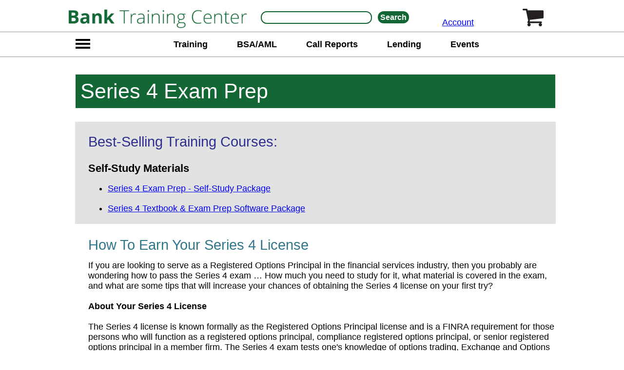

--- FILE ---
content_type: text/html
request_url: https://www.banktrainingcenter.com/series4.asp
body_size: 12132
content:
<!DOCTYPE html><html xmlns="http://www.w3.org/1999/xhtml"><head><title>Series 4 License Exam Preparation Classes | BankTrainingCenter.com</title><meta name="description" content="BankTrainingCenter.com offers Series 4 Exam Preparation Classes for individuals to earn license through various training  materials, including Webinars and self-study." /><meta name="keywords" content="Series 4 Exam Preparation, Series 4 Training Course, Series 4 License, Series 4 Exam Practice Tests" /><link rel="canonical" href="https://www.banktrainingcenter.com/series4.asp" /><link href="https://www.banktrainingcenter.com/faq.css" rel="stylesheet" type="text/css" /><meta http-equiv="content-type" content="text/html; charset=utf-8" /><meta http-equiv="charset" content="utf-8" />			
<!--new start-->
<meta name="viewport" content="width=device-width, initial-scale=0.6" />
<meta charset="UTF-8" />
<style type="text/css">
body{font-family:Calibri,Candara,Segoe,Segoe UI,Optima,Arial,sans-serif;margin:0px;padding:0px;font-size:18px;}
#tpDiv{position:fixed;top:0px;left:0px;width:100%;background-color:#f2f2f2;z-index:10;}
#mnuTpRw{display:block;margin:0 auto;text-align:center;height:53px;background-color:white;border-top:12px solid #FFFFFF;border-bottom:1px solid #999999;}
#mnuTpRwLf{width:367px;display:inline-block;*display:inline;zoom:1;vertical-align:top;text-align:left;}
#hmbrgTp{width:58px;display:none;vertical-align:top;}
#myA{width:159px;padding:0px 0px 10px 20px;display:inline-block;*display:inline;zoom:1;vertical-align:bottom;}
#mnuTpSrch{width:332px;display:inline-block;*display:inline;zoom:1;text-align:right;vertical-align:top;height:32px;padding:10px 0px 11px 0px;}
#lwrMnu{margin:0 auto;height:50px;z-index:10;padding:0px;text-align:center;background-color:white;border-bottom:1px solid #999999;}
#lwrMnuBar{width:940px;display:inline-block;*display:inline;zoom:1;vertical-align:top;text-align:center;padding-top:5px;}
#mnuTpCrt{width:100px;display:inline-block;*display:inline;zoom:1;text-align:right;vertical-align:top;text-align:top;height:30px;padding:0px 20px 0px 0px;}
#subMenu{position:absolute;display:none;top:0px;min-height:700px;width:600px;border:1px solid #999999;background-color:white;padding:0px;overflow:hidden;z-index:11;background-color:#126735;}
#cDiv{margin:0 auto;width:1000px;display:block;min-height:1000px;padding:0px 20px 0px 20px;margin-bottom:20px;}
#logoImg{width:270px;display:inline-block;*display:inline;zoom:1;vertical-align:top;}
#crtLgo{display:inline-block;*display:inline;zoom:1;width:70px;}
#numInCrt{display:inline-block;*display:inline;zoom:1;vertical-align:top;text-align:top;color:black;font-weight:bold;padding:14px 0px 0px 0px;}
#numInCrt a,#numInCrt a:hover,#numInCrt a:visited{text-decoration:none;color:#2e3091;}
#s{display:inline-block;*display:inline;zoom:1;padding:0px;width:320px;height:26px;border:1px solid white;}
#s #search{display:inline-block;*display:inline;zoom:1;margin:0px 2px 2px 10px;border:2px solid #126735;border-radius:12px;height:20px;width:220px;vertical-align:top;}
#s #search:focus{outline:none;}
#s #sBtn{margin-left:10px;display:inline-block;*display:inline;zoom:1;border:0px solid white;vertical-align:top;font-weight:bold;font-size:0.9em;text-align:center;border-radius:12px;padding:3px 5px 3px 5px;background-color:#126735;color:white;-webkit-appearance: none;}
#s #sBtn:focus{outline:none;}
#s #isp{display:inline-block;*display:inline;zoom:1;margin:2px 2px 2px 10px;height:22px;width:138px;}
#s #bsp{display:inline-block;*display:inline;zoom:1;background-color:blue;width:26px;height:22px;vertical-align:top;}
#hmbrg{width:58px;display:inline-block;*display:inline;zoom:1;}
#lwrMnuBar a{display:inline-block;*display:inline;zoom:1;text-decoration:none;padding:10px 30px 10px 30px;color:black !important;font-weight:bold !important;}



/* bottom navigation */	
#mnuBlock{display:block;margin-top:20px;padding-bottom:30px;background-color:#126735;width:980px;margin:0 auto;padding:10px;}
#botNav{display:table;margin:0 auto;width:1000px;padding-top:20px;}

#botNav{color:white;}
#botNav .tCell{display:table-cell;}
#botNav #mAddr,#botNav #atl{width:240px;padding-right:10px;}
#botNav #mAddr .secHdr{font-size:1.3em;font-weight:bold;}
#botNav #atl .secHdr{font-size:1.1em;font-weight:bold;}

#botNav .lnkB{width:140px;padding-right:10px;}
#botNav .lnkB .secHdr{font-size:1.1em;font-weight:bold;}

#botNav span{display:block;font-size:0.9em;margin-top:10px;}
#botNav .xtraSp{margin-top:15px;}

#botNav a,#botNav a:hover,#botNav a:visited,#oTCs a,#oTCs a:hover,#oTCs a:visited,#aRes a,#aRes a:hover,#aRes a:visited{color:#ffffff;}
.dDown{border-radius:7px;width:200px;font-size:1em;background-color:#f4fafa;border:1px solid #999999;padding:10px;}

#needTra,#rLst{display:block;margin:0 auto;width:1000px;padding-top:40px;color:white;font-size:1.3em;}
#oTCs,#aRes{margin:0 auto;text-align: justify;-ms-text-justify: distribute-all-lines;text-justify: distribute-all-lines;width:960px;padding-top:20px;color:white;font-size:1em;padding-right:40px;}
#oTCs a,#aRes a{display:inline-block;*display:inline;zoom:1;vertical-align:middle;}

#impres{display:block;width:1000px;margin:0 auto;text-align:center;display:block;padding:60px 0px 40px 0px}
#impres #cRgt{display:block;margin-top:40px;color:#FFFFFF;font-size:1em;}
.stretch{width:100%;display:inline-block;font-size:0;line-height:0}
.baseSubm{display:inline-block;*display:inline;zoom:1;margin:0 auto;text-align:center;text-decoration:none;color:white;border-radius:5px;border-right:3px solid #444444;border-bottom:3px solid #444444;font-size:1.1em;padding:9px 15px 9px 15px;line-height:1em;border-left:0px;border-top:0px;font-family:Calibri,Candara,Segoe,Segoe UI,Optima,Arial,sans-serif;}
.gBtn{background-color:#5bab3e;}
.gBtn:hover{background-color:#66bc46;}
.mTop20{margin-top:20px;}



#cB{display:block;min-height:1000px;width:940px; margin:0 auto;padding-bottom:40px;}
#mK,.mK{display:block;margin:0 auto;margin-top:30px;margin-bottom:50px;width:940;padding:1px 10px 10px 10px;background-color:#F1F1F1;}
#mK li,.mK li{margin-bottom:20px;}
#cTtl h1{background-color:#126735;color:White;margin-top:0px;padding:10px;}
h1,.bodyHeader{color:#30768A;font-size:2em;font-weight:normal;margin-bottom:25px;margin-top:10px;}
.bodyHeader{background-color:#126735;}
h2,.subHeader{display:block;color:#30768A;font-size:1.6em;font-weight:normal;margin-bottom:15px;}
h3{display:block;font-weight:bold;color:#30768A;font-size:1.2em;margin-bottom:15px;}
#sMHldr{display:block;width:1000px;margin:0 auto;height:1px;margin:0 auto;z-index:11;}
#subMenu #sMLf{display:inline-block;*display:inline;zoom:1;padding:10px;vertical-align:top;width:300px;}
#subMenu #sMLf a{display:block;text-decoration:none;padding:10px 10px 10px 0px;color:white;font-size:1.3em;}
#subMenu #sMLf a span{float:right;color:#049fbb;font-weight:bold;font-size:1.2em;}
#subMenu #sMLf div{font-size:0.8em;display:none;padding-left:20px;}
#subMenu #sMRt{display:inline-block;*display:inline;zoom:1;width:260px;padding:10px;vertical-align:top;font-size:1.1em;}
#subMenu #sMRt div{display:none;}
#subMenu #sMRt a{display:block;text-decoration:none;border-bottom:1px solid white;padding:10px 7px 10px 7px;color:white;}
#border {background:linear-gradient(to bottom,rgba(50,50,50,1)0%,rgba(0,0,0,0)100%);height:10px;border-bottom-right-radius:8px;border-bottom-left-radius:8px;}
#fadecont{height:10px;opacity:1;margin:0 auto;width:1000px;}
.pDBtnLnk{display:block;margin:0 auto;width:150px;font-size:1em;font-family:tahoma,arial,helvetica,geneva;background-color:#30768A;text-align:center;text-decoration:none;color:white;padding:10px 20px 10px 20px;border-radius:7px;border:0px solid #bb212e;margin-top:20px;}
.lnkBtn{display:block;margin:0 auto;width:360px;background-color:#F37C09;font-size:2em;text-align:center;text-decoration:none;color:white;padding:10px 20px 10px 20px;border-radius:7px;border:0px solid #bb212e;margin-top:20px;}
.lnkBtnB{display:block;margin:0 auto;width:360px;background-color:#126735;font-size:2em;text-align:center;text-decoration:none;color:white;padding:10px 20px 10px 20px;border-radius:7px;border:0px solid #bb212e;margin-top:20px;}
.lnkBtnG{display:block;margin:0 auto;width:360px;background-color:#30768A;font-size:2em;text-align:center;text-decoration:none;color:white;padding:10px 20px 10px 20px;border-radius:7px;border:0px solid #bb212e;margin-top:20px;}
#cB .fr{display:inline-block;*display:inline;zoom:1;}
#cB #iR{display:block;margin:0px 20px 20px 20px;}
#cB #iR a{display:inline-block;*display:inline;zoom:1;width:200px;padding:10px;}
.sH{font-weight:bold;font-style:italic}
.sBx{display:block;width:964px;min-height:250px;padding:10px;background-color:#9FAE47;color:white;margin-top:50px;}
.sBx #bH{display:block;font-size:2.3em;}
.sBx .cL1{display:table-cell;width:310px;}
.sBx .cL1 .selItm{width:281px;}
.sBx .cL2{display:table-cell;width:482px;}
.sBx .cL2 .selItm{width:457px;}
.sBx .cL3{display:table-cell;width:964px;}
.sBx .cL3 .selItm{width:939px;}
.sBx .selItm{margin:15px 0px 15px 0px;font-size:1.2em;border-radius:7px;}
.sBx .cL1 div{display:block;margin:5px 10px 5px 0px;width:310px;}
.sBx .cL2 div{display:block;margin:5px 10px 5px 0px;width:482px;}
.sBx .cL3 div{display:block;margin:5px 10px 5px 0px;width:964px;}
.sBx .h{font-size:1.4em;color:white;}
.sBx .i{min-height:50px;font-size:1.1em;}
.sBx .btn{background-color:#F37C09;text-align:center;text-decoration:none;color:white;padding:10px 20px 10px 20px;border-radius:7px;border:0px solid #bb212e;margin-top:20px;font-size:1.5em;}
#cTtl{display:block;}
.rHd{display:block;font-size:1.2em;font-weight:bold;margin-top:25px;}
#lUpB div{display:block;padding-top:10px;background-color:#F5F5F5;padding:10px; margin:10px 0px 10px 0px;}
#lUpB #hd{font-weight:bold;font-size:1.2em;background-color:#126735;color:white;}
#lUpB .a{font-weight:bold;}
#iBg{float:right;margin:20px;}
.anc{display:block;position:relative;top:-90px;visibility:hidden;}
#cTbl {padding:0px;margin-left:12px;}
.tH{background-color:#25768B;color:white;font-size:1.5em;padding:15px;}
.pDH{color:#000000;font-size:1.2em;}
.bxT{font-size:0.8em;}
li{margin-bottom:20px;}
li li{margin-bottom:0px;}
</style>
<noscript><iframe src="//www.googletagmanager.com/ns.html?id=GTM-5G3FHM"
height="0" width="0" style="display:none;visibility:hidden"></iframe></noscript>
<script>(function(w,d,s,l,i){w[l]=w[l]||[];w[l].push({'gtm.start':
new Date().getTime(),event:'gtm.js'});var f=d.getElementsByTagName(s)[0],
j=d.createElement(s),dl=l!='dataLayer'?'&l='+l:'';j.async=true;j.src=
'//www.googletagmanager.com/gtm.js?id='+i+dl;f.parentNode.insertBefore(j,f);
})(window,document,'script','dataLayer','GTM-5G3FHM');</script>
<!-- End Google Tag Manager -->
<script>
(function(i,s,o,g,r,a,m){i['GoogleAnalyticsObject']=r;i[r]=i[r]||function(){ (i[r].q=i[r].q||[]).push(arguments)},i[r].l=1*new Date();a=s.createElement(o), m=s.getElementsByTagName(o)[0];a.async=1;a.src=g;m.parentNode.insertBefore(a,m) })(window,document,'script','//www.google-analytics.com/analytics.js','ga');
ga('create', 'UA-23317472-1', 'auto', {'allowLinker': true});
ga('require', 'linker');
ga('linker:autoLink', ['hrtrainingcenter.com'] );
ga('send', 'pageview');
</script><meta name="viewport" content="width=device-width, initial-scale=0.6" /></head>

<body><div id="tpDiv"><div id="mnuTpRw">
<div id="mnuTpRwLf"><div id="logoImg"><a href="https://www.banktrainingcenter.com/"><img src="layout_ba/banking-training-center-logo.gif" id="hrwLogo" width="367" height="50" alt="bank training center" style="border:0px;" /></a></div>
</div><div id="mnuTpSrch"><div id="s"><form action="https://www.banktrainingcenter.com/banking-course-search.aspx" method="post"><input type="text" name="SearchWords" id="search" maxlength="50" /><input type="submit" name="sBtn" id="sBtn" value="S" /></form></div>
</div><div id="myA"><a href="https://www.banktrainingcenter.com/my-account.aspx">Account</a></div><div id="mnuTpCrt">
<div id="crtLgo"><a href="https://www.banktrainingcenter.com/checkout.aspx" rel="nofollow"><img src="layout_ba/s-cart.gif" width="50" height="48" alt="shopping cart" border="0px;" /></a></div><div id="numInCrt"></div></div>
</div>
<div id="lwrMnu"><div id="hmbrg"><img src="layout_ba/nav-menu-dsk.gif" width="58" height="50" alt="search" border="0px;" id="theBtn" /></div><div id="lwrMnuBar"><a href="https://www.banktrainingcenter.com/bank-training-courses">Training</a><a href="https://www.banktrainingcenter.com/anti-money-laundering.asp">BSA/AML</a><a href="https://www.banktrainingcenter.com/call-report-training.asp">Call Reports</a><a href="https://www.banktrainingcenter.com/loan-processor-training">Lending</a><a href="https://www.banktrainingcenter.com/banking-webinar-calendar.aspx">Events</a></div></div><div id="sMHldr">
<div id="subMenu" tabindex="-1">
<div style="display:block;text-align:right;font-size:3em;color:white;padding-right:20px;"><a href="javascript:void(0)" onclick="showMnu('top')" style="display:block;color:white;text-decoration:none;">X</a></div>
<div id="sMLf">
<a href="https://www.banktrainingcenter.com/hmda-compliance-training.asp" onclick="showSM(0);return false;">Regulations <span id="s0">></span></a>
<a href="https://www.banktrainingcenter.com/securities_licensing.asp" onclick="showSM(1);return false;">Licensing <span id="s1">></span></a>
<a href="https://www.banktrainingcenter.com/cfp.asp" onclick="showSM(2);return false;">Certifications <span id="s2">></span></a>
<a href="https://www.banktrainingcenter.com/consumer_loan_training.asp" onclick="showSM(3);return false;">Training <span id="s3">></span></a>
<a href="https://www.banktrainingcenter.com/banking-webinar-calendar.aspx" onclick="showSM(4);return false;">Events <span id="s4">></span></a></div><div id="sMRt" style="height:100%;">
<div id="sMRt0"><a href="https://www.banktrainingcenter.com/hmda-compliance-training.asp">HMDA</a><a href="https://www.banktrainingcenter.com/showwctdetails.aspx?tcid=1000787">Reg E Compliance</a><a href="http://www.themortgagetrainingcenter.com/safe_nmls_licensing.asp">SAFE and NMLS</a><a href="https://www.banktrainingcenter.com/ach-training.asp">ACH and Wire Transfers</a><a href="https://www.banktrainingcenter.com/showwctdetails.aspx?tcid=1002855">Fair Credit Reporting and Advertising Compliance</a><a href="http://www.themortgagetrainingcenter.com/trid_tila_and_udaap_training_courses.asp">TRID</a><a href="https://www.banktrainingcenter.com/showotdetails.aspx?tcid=1003675">TILA</a><a href="https://www.banktrainingcenter.com/showwctdetails.aspx?tcid=1001184">Reg CC and Check Holds</a><a href="https://www.banktrainingcenter.com/showwctdetails.aspx?tcid=1001780">TISA</a><a href="https://www.banktrainingcenter.com/ach-training.asp">ACH Training Courses</a><a href="https://www.banktrainingcenter.com/bsa-training.asp">The Bank Secrecy Act</a><a href="https://www.banktrainingcenter.com/aml-training.asp">AML</a><a href="https://www.banktrainingcenter.com/suspicious-activity-reporting.asp">SAR</a><a href="https://www.banktrainingcenter.com/call-report-training.asp">Call Reports</a><a href="https://www.banktrainingcenter.com/trid-compliance-training.asp">TRID</a><a href="https://www.banktrainingcenter.com/udaap-training.asp">UDAAP</a></div>
<div id="sMRt1"><a href="https://www.banktrainingcenter.com/securities_licensing.asp">Securities Licensing</a><a href="https://www.banktrainingcenter.com/insurance_licensing.asp">Insurance Licensing</a><a href="http://www.abtrainingcenter.com/property-casualty">Property &amp; Casualty License</a><a href="http://www.abtrainingcenter.com/adjuster.asp">Adjuster License</a><a href="http://www.themortgagetrainingcenter.com/safe_nmls_licensing.asp">Safe/NMLS</a></div>
<div id="sMRt2"><a href="https://www.banktrainingcenter.com/cfp.asp">Certified Financial Planner</a><a href="https://www.banktrainingcenter.com/showotdetails.aspx?tcid=1003467">Certified Regulatory Vendor Program Manager</a><a href="https://www.banktrainingcenter.com/caia-certification.asp">Chartered Alternative Investment Analyst</a><a href="https://www.banktrainingcenter.com/cfa.asp">Chartered Financial Analyst</a><a href="https://www.banktrainingcenter.com/frm.asp">Financial Risk Manager</a><a href="https://www.banktrainingcenter.com/qfa.asp">Qualified Financial Advisor</a></div>
<div id="sMRt3"><a href="https://www.banktrainingcenter.com/ach-training.asp">ACH And Wire Transfers</a><a href="https://www.banktrainingcenter.com/anti-money-laundering.asp">Anti-Money Laundering</a><a href="https://www.banktrainingcenter.com/bsa-training.asp">Bank Secrecy Act (BSA) Training</a><a href="https://www.banktrainingcenter.com/call-report-training.asp">Call Reports</a><a href="https://www.banktrainingcenter.com/deposit-compliance-training.asp">Deposit Compliance Training Courses</a><a href="https://www.banktrainingcenter.com/bank-fraud-prevention.asp">Fraud Prevention</a><a href="https://www.banktrainingcenter.com/cyber-security-training.asp">Cyber Security Training</a><a href="https://www.banktrainingcenter.com/ira_training_courses.asp">IRA Training</a><a href="https://www.banktrainingcenter.com/legal_risk_management.asp">Legal / Risk Management</a><a href="https://www.banktrainingcenter.com/safe-deposit-box-training.asp">Safe Deposit Boxes</a><a href="https://www.banktrainingcenter.com/suspicious-activity-reporting.asp">Suspicious Activity Reporting</a><a href="https://www.banktrainingcenter.com/trusts_estates.asp">Trusts And Estates</a><a href="https://www.banktrainingcenter.com/teller-training.asp">Bank Teller Training</a><a href="https://www.banktrainingcenter.com/account-management.asp">Account Management</a><a href="https://www.banktrainingcenter.com/hmda-compliance-training.asp">HMDA Regulations And Reporting Requirements</a><a href="https://www.banktrainingcenter.com/trid-compliance-training.asp">TRID</a><a href="https://www.banktrainingcenter.com/udaap-training.asp">UDAAP</a></div>
<div id="sMRt4"><a href="https://www.banktrainingcenter.com/banking-webinar-calendar.aspx">Bank Webinars</a><a href="https://www.banktrainingcenter.com/banking-seminar-calendar.aspx">Bank Seminars</a><a href="https://hrtrainingcenter.com/hr-webinar-calendar.aspx">HR Webinars</a><a href="https://hrtrainingcenter.com/hr-seminar-calendar.aspx">HR Seminars</a></div>
</div>
</div>
</div>
</div><div style="display:block;padding-top:150px;background-color:White;min-height:800px;">
<div style="display:block;width:1000px;margin:0 auto;padding:0px 20px 0px 20px;"><table id="cTbl"><!-- new end --><tr><td class="pDH" colspan="4" align="center"><div id="cTtl"><h1>Series 4 Exam Prep</h1></div></td></tr><tr><td colspan="4" class="bT" style="background-color: #E2E2E2; padding-left: 1.5em;"><h2 style="color:#2e3091;">Best-Selling Training Courses:</h2><div class="rHd">Self-Study Materials</div><ul><li><a href="series-4-exam-prep-self-study-package-pa1007784">Series 4 Exam Prep - Self-Study Package</a></li><li><a href="series-4-textbook-and-exam-prep-software-package-pa1006464">Series 4 Textbook & Exam Prep Software Package</a></li></ul></td></tr><tr><td colspan="4" class="bT" style="padding-left: 1.5em;"><p><h2>How To Earn Your Series 4 License</h2>If you are looking to serve as a Registered Options Principal in the financial services industry, then you probably are wondering how to pass the Series 4 exam … How much you need to study for it, what material is covered in the exam, and what are some tips that will increase your chances of obtaining the Series 4 license on your first try?<br /><br /><strong>About Your Series 4 License</strong><br /><br />The Series 4 license is known formally as the Registered Options Principal license and is a FINRA requirement for those persons who will function as a registered options principal, compliance registered options principal, or senior registered options principal in a member firm. The Series 4 exam tests one's knowledge of options trading, Exchange and Options Clearing Corporation rules, and regulations applicable to the trading of options contracts.<br /><br />Bank Training Center provides numerous Series 4 exam preparation courses - such as Series 4 seminars, Series 4 online courses, Series 4 self-study packages, and Series 4 Webcasts - to help you pass your Series 4 exam and earn your Series 4 license.<br /><br />Covered supervisory activities under the Series 4 include:<ul><li>Market making</li><li>Underwriting</li><li>Regulatory compliance over trading</li><li>Advertising of options</ul><strong>About Your Series 4 Exam</strong><ul><li>Your Series 4 exam prep can be taken via in-person seminar, online, self-study, or interactive formats</li><li>Recommended study time is 40 hours for the course materials, plus several additional hours to take the sample Series 4 exam prep questions</li><li>Series 4 candidates are required to be sponsored to sit for the licensing exam<br /><li>Exams for your Series 4 license can be scheduled at any <a href="http://www.prometric.com/FINRA"target="_blank">Prometric</a> test center nationwide</ul><h2>Recommended Series 4 Courses & Available Training Options</h2>To find training for earning your Series 4 license, including Series 4 exam webcasts or Series 4 exam practice tests, simply click on any of the recommended courses below, or search under "Licensing/Designations" in the search box thereafter for "Series 4".<br /><br />Good luck on your Series 4 exam!</p></td></tr><tr><td colspan="4" class="bT" style="background-color: #E2E2E2; padding-left: 1.5em;"><h2 style="color:#2e3091;">Best-Selling Training Courses:</h2><div class="rHd">Self-Study Materials</div><ul><li><a href="series-4-exam-prep-self-study-package-pa1007784">Series 4 Exam Prep - Self-Study Package</a></li><li><a href="series-4-textbook-and-exam-prep-software-package-pa1006464">Series 4 Textbook & Exam Prep Software Package</a></li></ul></td></tr><tr><td colspan="4" class="bT" style="padding-top:30px;"><script type="text/javascript">function verifyInput(form, SubjectTypeClass){dirToVal = form.Topic.options[form.Topic.selectedIndex].value;if(form.Topic.selectedIndex != 0 && isNaN(dirToVal)){location.href = 'http://' + dirToVal;return false;}else if(form.Topic.selectedIndex == 0 && form.selectedState.selectedIndex == 0){alert('Please select a ' + SubjectTypeClass + ' subject and State first.');return false;}else if(form.Topic.selectedIndex == 0){alert('Please select a ' + SubjectTypeClass + ' subject first.');return false;}else if (form.selectedState.selectedIndex == 0){alert('Please select a State first.');return false;}else{return true;}}</script><div class="sBx"><div id="bH">Find Seminars, Webinars, And Online Training In Your Area</div><div class="cL1"><form action="banking-course-search.aspx" method="post" onsubmit="return verifyInput(this, 'Licensing')"><input type="hidden" name="STCID" value="1000007"><div class="h">Licensing</div><div class="i">Earn your License quickly and easily!</div><div><select name="Topic" class="selItm"><option value="">Select Subject</option><option value="1010025">Insurance - Life & Health</option><option value="1010140">Insurance - Variable Annuity</option><option value="1011142">SAFE / NMLS Licensing</option><option value="1011374">Securities Industry Essentials</option><option value="1010150">Series 10</option><option value="1010155">Series 24</option><option value="1010167">Series 26</option><option value="1010108">Series 27/28</option><option value="1010122">Series 3</option><option value="1010128">Series 31</option><option value="1010168">Series 32</option><option value="1010151">Series 4</option><option value="1011361">Series 52</option><option value="1010123">Series 53</option><option value="1010157">Series 57</option><option value="1010117">Series 6</option><option value="1010110">Series 63</option><option value="1010114">Series 65</option><option value="1010118">Series 66</option><option value="1010101">Series 7</option><option value="1011232">Series 79</option><option value="1010149">Series 9</option><option value="1011272">Series 99</option></select></div><div><select name="TargetState" class="selItm"><option value="">Select State</option><option value="1000001">Alabama</option><option value="1000002">Alaska</option><option value="1000003">Arizona</option><option value="1000004">Arkansas</option><option value="1000005">California</option><option value="1000006">Colorado</option><option value="1000007">Connecticut</option><option value="1000048">DC</option><option value="1000008">Delaware</option><option value="1000009">Florida</option><option value="1000010">Georgia</option><option value="1000011">Hawaii</option><option value="1000012">Idaho</option><option value="1000013">Illinois</option><option value="1000014">Indiana</option><option value="1000015">Iowa</option><option value="1000016">Kansas</option><option value="1000017">Kentucky</option><option value="1000018">Louisiana</option><option value="1000019">Maine</option><option value="1000020">Maryland</option><option value="1000021">Massachusetts</option><option value="1000022">Michigan</option><option value="1000023">Minnesota</option><option value="1000024">Mississippi</option><option value="1000025">Missouri</option><option value="1000026">Montana</option><option value="1000027">Nebraska</option><option value="1000028">Nevada</option><option value="1000029">New Hampshire</option><option value="1000030">New Jersey</option><option value="1000031">New Mexico</option><option value="1000032">New York</option><option value="1000033">North Carolina</option><option value="1000034">North Dakota</option><option value="1000035">Ohio</option><option value="1000036">Oklahoma</option><option value="1000037">Oregon</option><option value="1000038">Pennsylvania</option><option value="1000039">Rhode Island</option><option value="1000040">South Carolina</option><option value="1000041">South Dakota</option><option value="1000042">Tennessee</option><option value="1000043">Texas</option><option value="1000044">Utah</option><option value="1000045">Vermont</option><option value="1000046">Virginia</option><option value="1000047">Washington</option><option value="1000049">West Virginia</option><option value="1000050">Wisconsin</option><option value="1000051">Wyoming</option><option value="1000053">Alberta</option><option value="1000054">British Columbia</option><option value="1000055">Manitoba</option><option value="1000056">New Brunswick</option><option value="1000057">Newfoundland and Labrador</option><option value="1000058">Northwest Territories</option><option value="1000059">Nova Scotia</option><option value="1000060">Nunavut</option><option value="1000061">Ontario</option><option value="1000062">Prince Edward Island</option><option value="1000063">Quebec</option><option value="1000064">Saskatchewan</option><option value="1000065">Yukon</option><option value="1000052">Puerto Rico</option><option value="1000066">U.S. Virgin Islands</option></select></div><div style="display:block;"><input type="submit" class="btn" name="btn1000007" value="Find Training" /></div></form></div><div class="cL1"><form action="banking-course-search.aspx" method="post" onsubmit="return verifyInput(this, 'Designations / Certifications')"><input type="hidden" name="STCID" value="1000008"><div class="h">Designations / Certifications</div><div class="i">Improve your knowledge and industry standing!</div><div><select name="Topic" class="selItm"><option value="">Select Subject</option><option value="1010001">Certified Financial Planner</option><option value="1011380">Certified Loan Processor</option><option value="1011381">Certified Mortgage Underwriter</option><option value="1011298">Certified Payroll Administrator</option><option value="1011299">Certified Payroll Manager</option><option value="1011348">Certified Regulatory Vendor Program Manager</option><option value="1010103">Certified Tax Specialist</option><option value="1011217">Chartered Alternative Investment Analyst</option><option value="1010125">Chartered Financial Analyst</option></select></div><div><select name="TargetState" class="selItm"><option value="">Select State</option><option value="1000001">Alabama</option><option value="1000002">Alaska</option><option value="1000003">Arizona</option><option value="1000004">Arkansas</option><option value="1000005">California</option><option value="1000006">Colorado</option><option value="1000007">Connecticut</option><option value="1000048">DC</option><option value="1000008">Delaware</option><option value="1000009">Florida</option><option value="1000010">Georgia</option><option value="1000011">Hawaii</option><option value="1000012">Idaho</option><option value="1000013">Illinois</option><option value="1000014">Indiana</option><option value="1000015">Iowa</option><option value="1000016">Kansas</option><option value="1000017">Kentucky</option><option value="1000018">Louisiana</option><option value="1000019">Maine</option><option value="1000020">Maryland</option><option value="1000021">Massachusetts</option><option value="1000022">Michigan</option><option value="1000023">Minnesota</option><option value="1000024">Mississippi</option><option value="1000025">Missouri</option><option value="1000026">Montana</option><option value="1000027">Nebraska</option><option value="1000028">Nevada</option><option value="1000029">New Hampshire</option><option value="1000030">New Jersey</option><option value="1000031">New Mexico</option><option value="1000032">New York</option><option value="1000033">North Carolina</option><option value="1000034">North Dakota</option><option value="1000035">Ohio</option><option value="1000036">Oklahoma</option><option value="1000037">Oregon</option><option value="1000038">Pennsylvania</option><option value="1000039">Rhode Island</option><option value="1000040">South Carolina</option><option value="1000041">South Dakota</option><option value="1000042">Tennessee</option><option value="1000043">Texas</option><option value="1000044">Utah</option><option value="1000045">Vermont</option><option value="1000046">Virginia</option><option value="1000047">Washington</option><option value="1000049">West Virginia</option><option value="1000050">Wisconsin</option><option value="1000051">Wyoming</option><option value="1000053">Alberta</option><option value="1000054">British Columbia</option><option value="1000055">Manitoba</option><option value="1000056">New Brunswick</option><option value="1000057">Newfoundland and Labrador</option><option value="1000058">Northwest Territories</option><option value="1000059">Nova Scotia</option><option value="1000060">Nunavut</option><option value="1000061">Ontario</option><option value="1000062">Prince Edward Island</option><option value="1000063">Quebec</option><option value="1000064">Saskatchewan</option><option value="1000065">Yukon</option><option value="1000052">Puerto Rico</option><option value="1000066">U.S. Virgin Islands</option></select></div><div style="display:block;"><input type="submit" class="btn" name="btn1000008" value="Find Training" /></div></form></div><div class="cL1"><form action="banking-course-search.aspx" method="post" onsubmit="return verifyInput(this, 'Professional Development')"><input type="hidden" name="STCID" value="1000001"><div class="h">Professional Development</div><div class="i">Products & Services to help manage and grow your career!</div><div><select name="Topic" class="selItm"><option value="">Select Subject</option><option value="1011347">Account Management</option><option value="1011371">ACH/Wire Transfer</option><option value="1011395">AI</option><option value="1011367">Anti-Money Laundering</option><option value="1011333">Appraisals/Tax Return Analysis</option><option value="1010274">Auditing</option><option value="1011334">BSA</option><option value="1011335">Call Reports</option><option value="1011386">Cannabis</option><option value="1011370">CFPB</option><option value="1011336">Check Holds</option><option value="1010300">Collections</option><option value="1010229">Commercial Real Estate</option><option value="1010875">Computer Skills</option><option value="1011337">CRA</option><option value="1011377">Currency Transaction Report</option><option value="1010778">Customer Service</option><option value="1011373">Cyber Security</option><option value="1011372">Deposit Compliance</option><option value="1010774">Fraud</option><option value="1011378">HMDA</option><option value="1010054">Interpersonal Skills</option><option value="1010059">Investigations</option><option value="1010076">IRAs</option><option value="1010086">Lending</option><option value="1010770">Loan Processor</option><option value="1011339">Mobile Banking</option><option value="1011340">Operations</option><option value="1010056">Payroll</option><option value="1010039">Retirement Plans</option><option value="1011341">Right Of Setoff</option><option value="1010072">Risk Management</option><option value="1011342">Safe Deposit Boxes</option><option value="1010046">Sales & Marketing</option><option value="1010777">Security</option><option value="1011343">Signature Cards</option><option value="1011385">Social Security Advisor</option><option value="1011344">Subpoenas/Summonses/Levies</option><option value="1011376">Suspicious Activity Report</option><option value="1010088">Tax Planning</option><option value="1010768">Teller</option><option value="1011368">TRID</option><option value="1010772">Trusts & Estates</option><option value="1011345">UCC</option><option value="1011346">UDAAP</option><option value="1011062">Underwriting</option><option value="1011360">Vendor Management</option><option value="1010878">Writing Skills</option></select></div><div><select name="TargetState" class="selItm"><option value="">Select State</option><option value="1000001">Alabama</option><option value="1000002">Alaska</option><option value="1000003">Arizona</option><option value="1000004">Arkansas</option><option value="1000005">California</option><option value="1000006">Colorado</option><option value="1000007">Connecticut</option><option value="1000048">DC</option><option value="1000008">Delaware</option><option value="1000009">Florida</option><option value="1000010">Georgia</option><option value="1000011">Hawaii</option><option value="1000012">Idaho</option><option value="1000013">Illinois</option><option value="1000014">Indiana</option><option value="1000015">Iowa</option><option value="1000016">Kansas</option><option value="1000017">Kentucky</option><option value="1000018">Louisiana</option><option value="1000019">Maine</option><option value="1000020">Maryland</option><option value="1000021">Massachusetts</option><option value="1000022">Michigan</option><option value="1000023">Minnesota</option><option value="1000024">Mississippi</option><option value="1000025">Missouri</option><option value="1000026">Montana</option><option value="1000027">Nebraska</option><option value="1000028">Nevada</option><option value="1000029">New Hampshire</option><option value="1000030">New Jersey</option><option value="1000031">New Mexico</option><option value="1000032">New York</option><option value="1000033">North Carolina</option><option value="1000034">North Dakota</option><option value="1000035">Ohio</option><option value="1000036">Oklahoma</option><option value="1000037">Oregon</option><option value="1000038">Pennsylvania</option><option value="1000039">Rhode Island</option><option value="1000040">South Carolina</option><option value="1000041">South Dakota</option><option value="1000042">Tennessee</option><option value="1000043">Texas</option><option value="1000044">Utah</option><option value="1000045">Vermont</option><option value="1000046">Virginia</option><option value="1000047">Washington</option><option value="1000049">West Virginia</option><option value="1000050">Wisconsin</option><option value="1000051">Wyoming</option><option value="1000053">Alberta</option><option value="1000054">British Columbia</option><option value="1000055">Manitoba</option><option value="1000056">New Brunswick</option><option value="1000057">Newfoundland and Labrador</option><option value="1000058">Northwest Territories</option><option value="1000059">Nova Scotia</option><option value="1000060">Nunavut</option><option value="1000061">Ontario</option><option value="1000062">Prince Edward Island</option><option value="1000063">Quebec</option><option value="1000064">Saskatchewan</option><option value="1000065">Yukon</option><option value="1000052">Puerto Rico</option><option value="1000066">U.S. Virgin Islands</option></select></div><div style="display:block;"><input type="submit" class="btn" name="btn1000001" value="Find Training" /></div></form></div></div></td></tr><tr><td colspan="4" class="bT" style="padding-top: 20px;padding-left: 1.5em;"><div style="display:block;margin:30px 0px 30px 0px;"><h2>Series 4 Exam Requirements and Information</h2>The exam measures the degree to which each candidate possesses the knowledge needed to perform the critical functions of a registered options principal, including the rules and statutory provisions applicable to the supervisory management of a firm's options personnel, accounts and trading, as well as exchange rules and regulations applicable to the trading of options contracts.<br /><br />The outline is comprised of the six main job functions of a Series 4 principal:<ul><li>Supervise the Opening of New Options Accounts</li><li>Supervise Options Account Activities</li><li>Supervise General Options Trading</li><li>Supervise Options Communications</li><li>Implement Practices and Adhere to Regulatory Requirements</li><li>Supervise Associated Persons and Personnel Management Activities</ul>The exam is 125 multiple-choice questions and requires at least a 72% to pass.  Students are given 3 hours and 15 minutes to complete the test.<br /><br /><strong>Are There Prerequisites To Take The Series 4 Exam?</strong><br /><br />Yes. Before taking the Series 4 Exam, a candidate must have a <a href="https://www.abtrainingcenter.com/series-7-top-off-live-online-package-wt1010386">Series 7</a> license.</div></td></tr><tr><td colspan="4" class="bTSC" style="padding-top: 20px;padding-left: 1.5em;"><a href="https://www.facebook.com/sharer/sharer.php?u=http:HRTrainingCenter.com">Share on Facebook</a><br /><br /><br /><a href="https://twitter.com/home?status=Check%20out%20HRTrainingCenter.com">Share on Twitter</a></td></tr></table></table><!--here--></div></div><div id="mnuBlock">	
<div id="botNav">
<div class="tCell" id="mAddr">
<span class="secHdr">BankTrainingCenter.com</span>
<span>5755 North Point Parkway</span>
<span>Suite 227</span>
<span>Alpharetta, GA 30022</span>
<span class="xtraSp"><a href="tel:17704109375">1-770-410-9375</a></span>
<span class="xtraSp"><a href="mailto:support@BankTrainingCenter.com">support@BankTrainingCenter.com</a></span>
</div>
<div class="tCell lnkB">
<span class="secHdr">Training</span>
<span><a href="https://www.banktrainingcenter.com/bank-training-courses">All Topics</a></span>
<span><a href="https://www.banktrainingcenter.com/anti-money-laundering.asp">BSA/AML</a></span>
<span><a href="https://www.banktrainingcenter.com/call-report-training.asp">Call Reports<</a></span>
<span><a href="https://www.banktrainingcenter.com/loan-processor-training">Lending</a></span>
</div>
<div class="tCell lnkB">
<span class="secHdr">Certifications</span>
<span><a href="https://www.banktrainingcenter.com/banking-webinar-calendar.aspx">Webinars</a></span>
<span><a href="https://www.banktrainingcenter.com/banking-seminar-calendar.aspx">Seminars</a></span>
</div>
<div class="tCell lnkB">
<span class="secHdr">Info</span>
<span><a href="https://www.banktrainingcenter.com/about.aspx">About Us</a></span>
<span><a href="https://www.banktrainingcenter.com/guarantee.aspx">Guarantee</a></span>
<span><a href="https://www.banktrainingcenter.com/privacy.aspx">Privacy</a></span>
<span><a href="https://www.banktrainingcenter.com/contact-us.aspx">Contact Us</a></span>
</div>
<div class="tCell" id="atl">
<span class="secHdr">Stay Up To Date</span>
<label for="AddToList">Add Email For New Course Dates, and News:</label>
<form method="post" action="https://www.banktrainingcenter.com/addtomailinglist.aspx" id="formATL"><span><input type="text" name="AddToList" id="AddToList" class="dDown" value="Add Email" onfocus="this.value='';" /></span>
<input type="submit" name="keyTop" value="Sign-Up Today" class="baseSubm gBtn mTop20" /></form>
</div>
</div>
	
<div id="needTra">Need Training Or Resources In Other Areas? Try Our Other Training Center Sites:</div>
<div id="oTCs"><a href="http://hrtrainingcenter.com/" target="_blank" rel="noopener">HR</a> <a href="http://www.cpatrainingcenter.com/" target="_blank" rel="noopener">Accounting</a> <a href="https://www.abtrainingcenter.com/" target="_blank" rel="noopener">Financial Services</a> <a href="https://www.abtrainingcenter.com/" target="_blank" rel="noopener">Insurance</a> <a href="http://www.themortgagetrainingcenter.com/" target="_blank" rel="noopener">Mortgage</a> <a href="http://www.payrolltrainingcenter.com/" target="_blank" rel="noopener">Payroll</a> <a href="http://www.realestateagenttrainingcenter.com/" target="_blank" rel="noopener">Real Estate</a> <a href="http://www.oshatrainingcenter.com/" target="_blank" rel="noopener">Safety</a><span class="stretch"></span></div>
<div id="rLst">Training By Delivery Format &amp; Subjects Covered:</div>
<div id="aRes"><a href="https://www.banktrainingcenter.com/all-banking-bundles">Special Promotions</a> <a href="https://www.banktrainingcenter.com/all-banking-online-training">Online Training</a> <a href="https://www.banktrainingcenter.com/all-banking-resource-materials">Resource Materials</a> <a href="https://www.banktrainingcenter.com/all-banking-seminars">Seminars</a> <a href="https://www.banktrainingcenter.com/all-banking-webinars">Webinars</a> <a href="https://www.banktrainingcenter.com/all-banking-subjects">All Banking Subjects</a> <span class="stretch"></span>
</div>
<div id="impres"><a href="https://www.facebook.com/FinanceTrainingCenter" target="_blank" rel="noopener"><img src="https://www.abtrainingcenter.com/layout/fbbot.gif" alt="Facebook" width="92" height="92" border="0" /></a>
    <span id="cRgt">Copyright BankTrainingCenter.com 2026</span></div>
</div>

<script type="text/javascript" language="JavaScript">try {var oldFile=window.location.href;if(screen.width<1024){if(oldFile.indexOf('?')!=-1){location.href=oldFile+'&mM=y';}else{location.href=oldFile+'?mM=y';}}}catch(err){//do nothing;}</script><style type="text/css">#mainContArea{margin-top:110px;}</style>
<script type="text/javascript" src="https://www.banktrainingcenter.com/scroll_ba.js"></script>
<script type="text/javascript">
window.onscroll = function () {
scrollFunction('','https://www.banktrainingcenter.com/')
};document.getElementById('sBtn').value='Search';</script>
<link href="https://www.banktrainingcenter.com/hp_ba.css" rel="stylesheet" type="text/css" /><!-- new end -->
</body>
</html></body></html>


--- FILE ---
content_type: text/css
request_url: https://www.banktrainingcenter.com/faq.css
body_size: -51
content:
/* faq block */
.faqBlock{display:block;padding-bottom:20px;}
.hdrBlok{display:block;text-align:center;}
.faqH{background-color:#e3efef;font-weight:bold;position:relative;margin-top:10px;}
.faqH a{display:block;padding:15px 30px 15px 30px;}
.faqH a,.faqH a:hover,.faqH a:visited{text-decoration:none;color:#3E5154;}
.faqH img{position:absolute;top:10px;left:880px;width:32px;height:33px;}
.faqT{display:none;background-color:#fafafa;padding:15px 30px 15px 30px;}

--- FILE ---
content_type: text/css
request_url: https://www.banktrainingcenter.com/hp_ba.css
body_size: 1260
content:
.fCDiv{text-align:center;padding:20px 0px 20px 0px;margin:0 auto;}
.fCDiv div{display:inline-block;*display:inline;zoom:1;width:240px;height:180px;margin:40px;}
.fCDiv img{width:240px;height:180px;}
.cRow{text-align:center;padding:20px 0px 20px 0px;margin:0 auto;}
.cRow img{width:26px;height:25px;margin:0px 15px 0px 15px;}
.cRow .lB{display:none;}
.cBlok{display:block;width:1000px;margin:0 auto;}
.hdrBlok{display:block;text-align:center;padding:30px 0px 5px 0px;}
#intro{display:block;width:1000px;margin:0 auto;height:379px;background-image:url('layout_ba/bank-training-1k.jpg');background-size:cover;}
#intro #h1{display:block;font-size:3.4em;color:#126735;font-weight:bold;line-height:0.8em;margin-bottom:10px;padding:50px 300px 0px 30px;margin-top:0px;}
#intro #iLn{display:block;padding:0px 30px 0px 30px;color:black;font-size:1.2em;line-height:1.5em;}
#intro #bLn{display:block;padding-top:5px;margin:0 auto;text-align:center;}
#intro .lB{display:inline-block;*display:inline;zoom:1;margin:0 auto;width:170px;font-size:1.2em;text-align:center;text-decoration:none;color:white;padding:2px 20px 2px 20px;border-radius:7px;border:0px solid #bb212e;margin-top:25px;}
#intro #lfB,.mdl:hover{margin-right:15px;}
.mdl{display:block;background-color:#acbf12;width:200px;text-align:center;text-decoration:none;color:white;padding:2px 20px 2px 20px;border-radius:7px;border:0px solid #bb212e;}
.hdr{display:block;text-align:center;font-size:2.5em;padding:12px 0px 12px 0px;}
#fCalBx{background-color:#F5F5F5;height:500px;margin-top:50px;}
#fCal{display:block;width:1000px;margin:0 auto;min-height:350px;font-size:1em;}
#fCal .calItmDesc{display:none;border-top:0px solid white;min-height:300px;background-color:#F5F5F5;width:960px;margin:0 auto;}
#fCal .itmDte{display:block;padding:0px 0px 10px 10px;font-style:italic;}
#fCal .itmDtlRw{display:block;border-top:0px solid white;}
#fCal .itmDtlRw .tsr{display:block;height:130px;overflow:hidden;}
#fCal .itmDtlRw .aL{display:inline-block;*display:inline;zoom:1;padding-left:20px;}
#fCal .itmLftI{display:table-cell;width:180px;text-align:center;min-height:140px;padding:15px 10px 15px 10px;vertical-align:top;}
#fCal .itmLftI img{padding-bottom:20px;}
#fCal .itmLftNoI{display:table-cell;width:180px;text-align:left;min-height:140px;padding:0px 10px 10px 10px;vertical-align:bottom;}
#fCal .itmDtl{display:table-cell;width:100%;vertical-align:top;text-align:left;padding:10px;min-height:140px;}
#fCal .itmMr{display:block;padding:20px 10px 10px 0px;text-align:right;text-align:top;}
#fCal .itmMr a,#fCal .itmMr a:visited,#fCal .itmMr a:hover;{color:#0071BD;text-decoration:none;}
#fCal .cD{display:block;margin:0px 0px 50px 0px;text-align:right;}
#fCal .l2{text-align:right;padding-top:20px;color:#0071BD;}
#fCal .l3{display:block;padding:10px;font-size:1.5em;font-weight:bold;color:#0071BD;text-decoration:none;}
.icLst{display:block;width:1000px;margin:0 auto;text-align:center;margin-top:50px;margin-bottom:80px;background-color:white;}
.icLst img{margin-bottom:20px;}
.icLst a{display:inline-block;*display:inline;zoom:1;width:211px;margin:15px 15px 40px 15px;text-align:center;font-size:1.5em;color:black;text-decoration:none;vertical-align:top;}
.icLst #exp{display:block;font-size:1.3em;}
#lending,#certifications{background-color:#DEDEDE;}
#hpsrc{display:block;padding:20px 20px 50px 20px;background-color:#9FAE47;text-align:center;width:960px;margin:0 auto;}
#hpsrc #frm{display:block;margin:0 auto;width:800px;margin-top:50px;}
#hpsrc #slf{display:table-cell;width:400px;}
#hpsrc #srg{display:table-cell;vertical-align:middle;padding-left:150px;}
#bank-training-partners{display:block;padding:20px;text-align:center;margin:0 auto;background-image:url('layout_ba/partners.gif');height:650px;}
#nhto{display:block;padding:50px;background-color:#F26822;text-align:center;width:900px;margin:0 auto;}
#nhto #lf{display:table-cell;vertical-align:middle;padding-right:50px;color:white;font-size:2em;}
#nhto #rt{display:table-cell;width:600px;text-align:left;}
#email,#kwords{border-radius:7px;border:0px solid #bb212e;margin-top:20px;font-size:2em;width:400px;}
#sep{background:linear-gradient(to bottom, #E4E1E1, #FFFFFF);height:20px;border-bottom-right-radius:8px;border-bottom-left-radius:8px;}
.fSep{display:block;margin:30px 0px 10px 0px;font-size:2em;color:white;}
#oTr{display:block;margin:0 auto;width:1000px;margin-top:50px;padding-bottom:50px;text-align:center;}
#oTr #hdr{display:block;margin-bottom:40px;color:#03768A;font-size:1.7em;font-weight:bold;}
#oTr #txt{display:block;margin-bottom:40px;font-size:1.5em;}
.bodyText {font-size:1em;color: #000000;}
.bodyText A {font-size:1em;color: #003366;}
.bodyText A:hover {text-decoration:none; color: #FFFFFF; background-color: #003366;}
.boxHeader{font-size:16px;color:#003366;font-weight:bold;}
.boxSubHeader{font-size:14px;color:#003366;font-weight: bold;}
.boxText{font-size:12px;}
.boxText A{font-size:12px;color:#003366;}
.boxText A:hover{text-decoration:none;color:#CCE8F2;background-color: #003366;}
.pDH h1{background-color:#126735;color:White;margin-top:0px;padding:10px;text-align:left;}

--- FILE ---
content_type: text/plain
request_url: https://www.google-analytics.com/j/collect?v=1&_v=j102&a=1566582816&t=pageview&_s=1&dl=https%3A%2F%2Fwww.banktrainingcenter.com%2Fseries4.asp&ul=en-us%40posix&dt=Series%204%20License%20Exam%20Preparation%20Classes%20%7C%20BankTrainingCenter.com&sr=1280x720&vp=1280x720&_u=IGBACEABBAAAACAAI~&jid=158211641&gjid=699699707&cid=92130884.1769061130&tid=UA-23317472-1&_gid=1213701397.1769061130&_r=1&_slc=1&z=1227464924
body_size: -453
content:
2,cG-PQMZCDMJMF